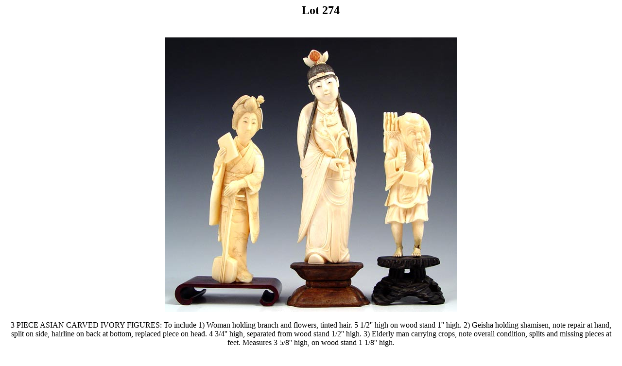

--- FILE ---
content_type: text/html
request_url: https://www.burchardgalleries.com/auctions/2008/may1808/01images/l274.htm
body_size: 550
content:
<HTML>
<HEAD>
<TITLE>Burchard Galleries Sunday, May 18, 2008 Lot 274</TITLE>
</HEAD>
<BODY>
<CENTER><H2><UL>Lot 274</UL></H2><BR>
<IMG SRC="l274_1.jpg"><BR><BR>
3 PIECE ASIAN CARVED IVORY FIGURES:  To include 1) Woman holding branch and flowers, tinted hair. 5 1/2'' high on wood stand 1'' high. 2) Geisha holding shamisen, note repair at hand, split on side, hairline on back at bottom, replaced piece on head. 4 3/4'' high, separated from wood stand 1/2'' high. 3) Elderly man carrying crops, note overall condition, splits and missing pieces at feet. Measures 3 5/8'' high, on wood stand 1 1/8'' high.<BR><BR>
<IMG SRC="l274_2.jpg"><BR><BR>
</CENTER>
</BODY>
</HTML>
